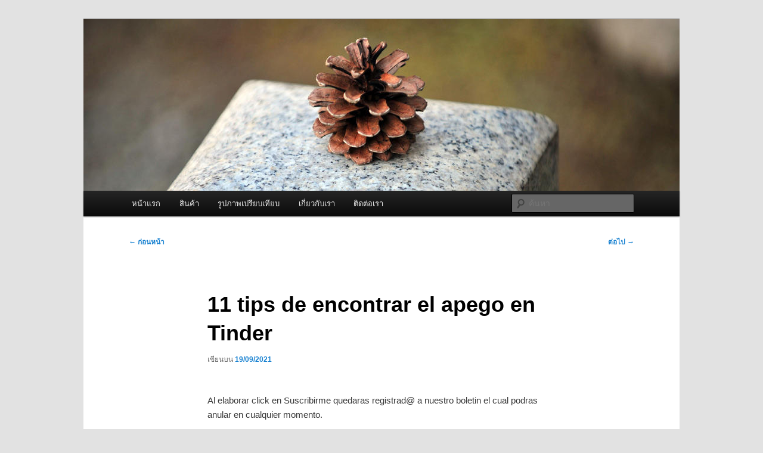

--- FILE ---
content_type: text/html; charset=UTF-8
request_url: https://rmfogger.com/sitios-de-citas-chinos-como-funciona-2/11-tips-de-encontrar-el-apego-en-tinder-2/
body_size: 9529
content:
<!DOCTYPE html>
<html lang="th">
<head>
<meta charset="UTF-8" />
<meta name="viewport" content="width=device-width, initial-scale=1.0" />
<title>
11 tips de encontrar el apego en Tinder | ผู้นำเข้าเครื่องพ่นหมอกควัน Best Fogger / Fogger One และ อะไหล่	</title>
<link rel="profile" href="https://gmpg.org/xfn/11" />
<link rel="stylesheet" type="text/css" media="all" href="https://rmfogger.com/wp-content/themes/twentyeleven/style.css?ver=20251202" />
<link rel="pingback" href="https://rmfogger.com/xmlrpc.php">
<meta name='robots' content='max-image-preview:large' />
<link rel="alternate" type="application/rss+xml" title="ผู้นำเข้าเครื่องพ่นหมอกควัน Best Fogger / Fogger One และ อะไหล่ &raquo; ฟีด" href="https://rmfogger.com/feed/" />
<link rel="alternate" type="application/rss+xml" title="ผู้นำเข้าเครื่องพ่นหมอกควัน Best Fogger / Fogger One และ อะไหล่ &raquo; ฟีดความเห็น" href="https://rmfogger.com/comments/feed/" />
<link rel="alternate" title="oEmbed (JSON)" type="application/json+oembed" href="https://rmfogger.com/wp-json/oembed/1.0/embed?url=https%3A%2F%2Frmfogger.com%2Fsitios-de-citas-chinos-como-funciona-2%2F11-tips-de-encontrar-el-apego-en-tinder-2%2F" />
<link rel="alternate" title="oEmbed (XML)" type="text/xml+oembed" href="https://rmfogger.com/wp-json/oembed/1.0/embed?url=https%3A%2F%2Frmfogger.com%2Fsitios-de-citas-chinos-como-funciona-2%2F11-tips-de-encontrar-el-apego-en-tinder-2%2F&#038;format=xml" />
<style id='wp-img-auto-sizes-contain-inline-css' type='text/css'>
img:is([sizes=auto i],[sizes^="auto," i]){contain-intrinsic-size:3000px 1500px}
/*# sourceURL=wp-img-auto-sizes-contain-inline-css */
</style>
<style id='wp-emoji-styles-inline-css' type='text/css'>

	img.wp-smiley, img.emoji {
		display: inline !important;
		border: none !important;
		box-shadow: none !important;
		height: 1em !important;
		width: 1em !important;
		margin: 0 0.07em !important;
		vertical-align: -0.1em !important;
		background: none !important;
		padding: 0 !important;
	}
/*# sourceURL=wp-emoji-styles-inline-css */
</style>
<style id='wp-block-library-inline-css' type='text/css'>
:root{--wp-block-synced-color:#7a00df;--wp-block-synced-color--rgb:122,0,223;--wp-bound-block-color:var(--wp-block-synced-color);--wp-editor-canvas-background:#ddd;--wp-admin-theme-color:#007cba;--wp-admin-theme-color--rgb:0,124,186;--wp-admin-theme-color-darker-10:#006ba1;--wp-admin-theme-color-darker-10--rgb:0,107,160.5;--wp-admin-theme-color-darker-20:#005a87;--wp-admin-theme-color-darker-20--rgb:0,90,135;--wp-admin-border-width-focus:2px}@media (min-resolution:192dpi){:root{--wp-admin-border-width-focus:1.5px}}.wp-element-button{cursor:pointer}:root .has-very-light-gray-background-color{background-color:#eee}:root .has-very-dark-gray-background-color{background-color:#313131}:root .has-very-light-gray-color{color:#eee}:root .has-very-dark-gray-color{color:#313131}:root .has-vivid-green-cyan-to-vivid-cyan-blue-gradient-background{background:linear-gradient(135deg,#00d084,#0693e3)}:root .has-purple-crush-gradient-background{background:linear-gradient(135deg,#34e2e4,#4721fb 50%,#ab1dfe)}:root .has-hazy-dawn-gradient-background{background:linear-gradient(135deg,#faaca8,#dad0ec)}:root .has-subdued-olive-gradient-background{background:linear-gradient(135deg,#fafae1,#67a671)}:root .has-atomic-cream-gradient-background{background:linear-gradient(135deg,#fdd79a,#004a59)}:root .has-nightshade-gradient-background{background:linear-gradient(135deg,#330968,#31cdcf)}:root .has-midnight-gradient-background{background:linear-gradient(135deg,#020381,#2874fc)}:root{--wp--preset--font-size--normal:16px;--wp--preset--font-size--huge:42px}.has-regular-font-size{font-size:1em}.has-larger-font-size{font-size:2.625em}.has-normal-font-size{font-size:var(--wp--preset--font-size--normal)}.has-huge-font-size{font-size:var(--wp--preset--font-size--huge)}.has-text-align-center{text-align:center}.has-text-align-left{text-align:left}.has-text-align-right{text-align:right}.has-fit-text{white-space:nowrap!important}#end-resizable-editor-section{display:none}.aligncenter{clear:both}.items-justified-left{justify-content:flex-start}.items-justified-center{justify-content:center}.items-justified-right{justify-content:flex-end}.items-justified-space-between{justify-content:space-between}.screen-reader-text{border:0;clip-path:inset(50%);height:1px;margin:-1px;overflow:hidden;padding:0;position:absolute;width:1px;word-wrap:normal!important}.screen-reader-text:focus{background-color:#ddd;clip-path:none;color:#444;display:block;font-size:1em;height:auto;left:5px;line-height:normal;padding:15px 23px 14px;text-decoration:none;top:5px;width:auto;z-index:100000}html :where(.has-border-color){border-style:solid}html :where([style*=border-top-color]){border-top-style:solid}html :where([style*=border-right-color]){border-right-style:solid}html :where([style*=border-bottom-color]){border-bottom-style:solid}html :where([style*=border-left-color]){border-left-style:solid}html :where([style*=border-width]){border-style:solid}html :where([style*=border-top-width]){border-top-style:solid}html :where([style*=border-right-width]){border-right-style:solid}html :where([style*=border-bottom-width]){border-bottom-style:solid}html :where([style*=border-left-width]){border-left-style:solid}html :where(img[class*=wp-image-]){height:auto;max-width:100%}:where(figure){margin:0 0 1em}html :where(.is-position-sticky){--wp-admin--admin-bar--position-offset:var(--wp-admin--admin-bar--height,0px)}@media screen and (max-width:600px){html :where(.is-position-sticky){--wp-admin--admin-bar--position-offset:0px}}

/*# sourceURL=wp-block-library-inline-css */
</style><style id='global-styles-inline-css' type='text/css'>
:root{--wp--preset--aspect-ratio--square: 1;--wp--preset--aspect-ratio--4-3: 4/3;--wp--preset--aspect-ratio--3-4: 3/4;--wp--preset--aspect-ratio--3-2: 3/2;--wp--preset--aspect-ratio--2-3: 2/3;--wp--preset--aspect-ratio--16-9: 16/9;--wp--preset--aspect-ratio--9-16: 9/16;--wp--preset--color--black: #000;--wp--preset--color--cyan-bluish-gray: #abb8c3;--wp--preset--color--white: #fff;--wp--preset--color--pale-pink: #f78da7;--wp--preset--color--vivid-red: #cf2e2e;--wp--preset--color--luminous-vivid-orange: #ff6900;--wp--preset--color--luminous-vivid-amber: #fcb900;--wp--preset--color--light-green-cyan: #7bdcb5;--wp--preset--color--vivid-green-cyan: #00d084;--wp--preset--color--pale-cyan-blue: #8ed1fc;--wp--preset--color--vivid-cyan-blue: #0693e3;--wp--preset--color--vivid-purple: #9b51e0;--wp--preset--color--blue: #1982d1;--wp--preset--color--dark-gray: #373737;--wp--preset--color--medium-gray: #666;--wp--preset--color--light-gray: #e2e2e2;--wp--preset--gradient--vivid-cyan-blue-to-vivid-purple: linear-gradient(135deg,rgb(6,147,227) 0%,rgb(155,81,224) 100%);--wp--preset--gradient--light-green-cyan-to-vivid-green-cyan: linear-gradient(135deg,rgb(122,220,180) 0%,rgb(0,208,130) 100%);--wp--preset--gradient--luminous-vivid-amber-to-luminous-vivid-orange: linear-gradient(135deg,rgb(252,185,0) 0%,rgb(255,105,0) 100%);--wp--preset--gradient--luminous-vivid-orange-to-vivid-red: linear-gradient(135deg,rgb(255,105,0) 0%,rgb(207,46,46) 100%);--wp--preset--gradient--very-light-gray-to-cyan-bluish-gray: linear-gradient(135deg,rgb(238,238,238) 0%,rgb(169,184,195) 100%);--wp--preset--gradient--cool-to-warm-spectrum: linear-gradient(135deg,rgb(74,234,220) 0%,rgb(151,120,209) 20%,rgb(207,42,186) 40%,rgb(238,44,130) 60%,rgb(251,105,98) 80%,rgb(254,248,76) 100%);--wp--preset--gradient--blush-light-purple: linear-gradient(135deg,rgb(255,206,236) 0%,rgb(152,150,240) 100%);--wp--preset--gradient--blush-bordeaux: linear-gradient(135deg,rgb(254,205,165) 0%,rgb(254,45,45) 50%,rgb(107,0,62) 100%);--wp--preset--gradient--luminous-dusk: linear-gradient(135deg,rgb(255,203,112) 0%,rgb(199,81,192) 50%,rgb(65,88,208) 100%);--wp--preset--gradient--pale-ocean: linear-gradient(135deg,rgb(255,245,203) 0%,rgb(182,227,212) 50%,rgb(51,167,181) 100%);--wp--preset--gradient--electric-grass: linear-gradient(135deg,rgb(202,248,128) 0%,rgb(113,206,126) 100%);--wp--preset--gradient--midnight: linear-gradient(135deg,rgb(2,3,129) 0%,rgb(40,116,252) 100%);--wp--preset--font-size--small: 13px;--wp--preset--font-size--medium: 20px;--wp--preset--font-size--large: 36px;--wp--preset--font-size--x-large: 42px;--wp--preset--spacing--20: 0.44rem;--wp--preset--spacing--30: 0.67rem;--wp--preset--spacing--40: 1rem;--wp--preset--spacing--50: 1.5rem;--wp--preset--spacing--60: 2.25rem;--wp--preset--spacing--70: 3.38rem;--wp--preset--spacing--80: 5.06rem;--wp--preset--shadow--natural: 6px 6px 9px rgba(0, 0, 0, 0.2);--wp--preset--shadow--deep: 12px 12px 50px rgba(0, 0, 0, 0.4);--wp--preset--shadow--sharp: 6px 6px 0px rgba(0, 0, 0, 0.2);--wp--preset--shadow--outlined: 6px 6px 0px -3px rgb(255, 255, 255), 6px 6px rgb(0, 0, 0);--wp--preset--shadow--crisp: 6px 6px 0px rgb(0, 0, 0);}:where(.is-layout-flex){gap: 0.5em;}:where(.is-layout-grid){gap: 0.5em;}body .is-layout-flex{display: flex;}.is-layout-flex{flex-wrap: wrap;align-items: center;}.is-layout-flex > :is(*, div){margin: 0;}body .is-layout-grid{display: grid;}.is-layout-grid > :is(*, div){margin: 0;}:where(.wp-block-columns.is-layout-flex){gap: 2em;}:where(.wp-block-columns.is-layout-grid){gap: 2em;}:where(.wp-block-post-template.is-layout-flex){gap: 1.25em;}:where(.wp-block-post-template.is-layout-grid){gap: 1.25em;}.has-black-color{color: var(--wp--preset--color--black) !important;}.has-cyan-bluish-gray-color{color: var(--wp--preset--color--cyan-bluish-gray) !important;}.has-white-color{color: var(--wp--preset--color--white) !important;}.has-pale-pink-color{color: var(--wp--preset--color--pale-pink) !important;}.has-vivid-red-color{color: var(--wp--preset--color--vivid-red) !important;}.has-luminous-vivid-orange-color{color: var(--wp--preset--color--luminous-vivid-orange) !important;}.has-luminous-vivid-amber-color{color: var(--wp--preset--color--luminous-vivid-amber) !important;}.has-light-green-cyan-color{color: var(--wp--preset--color--light-green-cyan) !important;}.has-vivid-green-cyan-color{color: var(--wp--preset--color--vivid-green-cyan) !important;}.has-pale-cyan-blue-color{color: var(--wp--preset--color--pale-cyan-blue) !important;}.has-vivid-cyan-blue-color{color: var(--wp--preset--color--vivid-cyan-blue) !important;}.has-vivid-purple-color{color: var(--wp--preset--color--vivid-purple) !important;}.has-black-background-color{background-color: var(--wp--preset--color--black) !important;}.has-cyan-bluish-gray-background-color{background-color: var(--wp--preset--color--cyan-bluish-gray) !important;}.has-white-background-color{background-color: var(--wp--preset--color--white) !important;}.has-pale-pink-background-color{background-color: var(--wp--preset--color--pale-pink) !important;}.has-vivid-red-background-color{background-color: var(--wp--preset--color--vivid-red) !important;}.has-luminous-vivid-orange-background-color{background-color: var(--wp--preset--color--luminous-vivid-orange) !important;}.has-luminous-vivid-amber-background-color{background-color: var(--wp--preset--color--luminous-vivid-amber) !important;}.has-light-green-cyan-background-color{background-color: var(--wp--preset--color--light-green-cyan) !important;}.has-vivid-green-cyan-background-color{background-color: var(--wp--preset--color--vivid-green-cyan) !important;}.has-pale-cyan-blue-background-color{background-color: var(--wp--preset--color--pale-cyan-blue) !important;}.has-vivid-cyan-blue-background-color{background-color: var(--wp--preset--color--vivid-cyan-blue) !important;}.has-vivid-purple-background-color{background-color: var(--wp--preset--color--vivid-purple) !important;}.has-black-border-color{border-color: var(--wp--preset--color--black) !important;}.has-cyan-bluish-gray-border-color{border-color: var(--wp--preset--color--cyan-bluish-gray) !important;}.has-white-border-color{border-color: var(--wp--preset--color--white) !important;}.has-pale-pink-border-color{border-color: var(--wp--preset--color--pale-pink) !important;}.has-vivid-red-border-color{border-color: var(--wp--preset--color--vivid-red) !important;}.has-luminous-vivid-orange-border-color{border-color: var(--wp--preset--color--luminous-vivid-orange) !important;}.has-luminous-vivid-amber-border-color{border-color: var(--wp--preset--color--luminous-vivid-amber) !important;}.has-light-green-cyan-border-color{border-color: var(--wp--preset--color--light-green-cyan) !important;}.has-vivid-green-cyan-border-color{border-color: var(--wp--preset--color--vivid-green-cyan) !important;}.has-pale-cyan-blue-border-color{border-color: var(--wp--preset--color--pale-cyan-blue) !important;}.has-vivid-cyan-blue-border-color{border-color: var(--wp--preset--color--vivid-cyan-blue) !important;}.has-vivid-purple-border-color{border-color: var(--wp--preset--color--vivid-purple) !important;}.has-vivid-cyan-blue-to-vivid-purple-gradient-background{background: var(--wp--preset--gradient--vivid-cyan-blue-to-vivid-purple) !important;}.has-light-green-cyan-to-vivid-green-cyan-gradient-background{background: var(--wp--preset--gradient--light-green-cyan-to-vivid-green-cyan) !important;}.has-luminous-vivid-amber-to-luminous-vivid-orange-gradient-background{background: var(--wp--preset--gradient--luminous-vivid-amber-to-luminous-vivid-orange) !important;}.has-luminous-vivid-orange-to-vivid-red-gradient-background{background: var(--wp--preset--gradient--luminous-vivid-orange-to-vivid-red) !important;}.has-very-light-gray-to-cyan-bluish-gray-gradient-background{background: var(--wp--preset--gradient--very-light-gray-to-cyan-bluish-gray) !important;}.has-cool-to-warm-spectrum-gradient-background{background: var(--wp--preset--gradient--cool-to-warm-spectrum) !important;}.has-blush-light-purple-gradient-background{background: var(--wp--preset--gradient--blush-light-purple) !important;}.has-blush-bordeaux-gradient-background{background: var(--wp--preset--gradient--blush-bordeaux) !important;}.has-luminous-dusk-gradient-background{background: var(--wp--preset--gradient--luminous-dusk) !important;}.has-pale-ocean-gradient-background{background: var(--wp--preset--gradient--pale-ocean) !important;}.has-electric-grass-gradient-background{background: var(--wp--preset--gradient--electric-grass) !important;}.has-midnight-gradient-background{background: var(--wp--preset--gradient--midnight) !important;}.has-small-font-size{font-size: var(--wp--preset--font-size--small) !important;}.has-medium-font-size{font-size: var(--wp--preset--font-size--medium) !important;}.has-large-font-size{font-size: var(--wp--preset--font-size--large) !important;}.has-x-large-font-size{font-size: var(--wp--preset--font-size--x-large) !important;}
/*# sourceURL=global-styles-inline-css */
</style>

<style id='classic-theme-styles-inline-css' type='text/css'>
/*! This file is auto-generated */
.wp-block-button__link{color:#fff;background-color:#32373c;border-radius:9999px;box-shadow:none;text-decoration:none;padding:calc(.667em + 2px) calc(1.333em + 2px);font-size:1.125em}.wp-block-file__button{background:#32373c;color:#fff;text-decoration:none}
/*# sourceURL=/wp-includes/css/classic-themes.min.css */
</style>
<link rel='stylesheet' id='twentyeleven-block-style-css' href='https://rmfogger.com/wp-content/themes/twentyeleven/blocks.css?ver=20240703' type='text/css' media='all' />
<link rel="https://api.w.org/" href="https://rmfogger.com/wp-json/" /><link rel="alternate" title="JSON" type="application/json" href="https://rmfogger.com/wp-json/wp/v2/posts/5151" /><link rel="EditURI" type="application/rsd+xml" title="RSD" href="https://rmfogger.com/xmlrpc.php?rsd" />
<meta name="generator" content="WordPress 6.9" />
<link rel="canonical" href="https://rmfogger.com/sitios-de-citas-chinos-como-funciona-2/11-tips-de-encontrar-el-apego-en-tinder-2/" />
<link rel='shortlink' href='https://rmfogger.com/?p=5151' />
		<style type="text/css" id="twentyeleven-header-css">
				#site-title,
		#site-description {
			position: absolute;
			clip-path: inset(50%);
		}
				</style>
		</head>

<body class="wp-singular post-template-default single single-post postid-5151 single-format-standard wp-embed-responsive wp-theme-twentyeleven single-author singular two-column right-sidebar">
<div class="skip-link"><a class="assistive-text" href="#content">ข้ามไปยังเนื้อหาหลัก</a></div><div id="page" class="hfeed">
	<header id="branding">
			<hgroup>
									<h1 id="site-title"><span><a href="https://rmfogger.com/" rel="home" >ผู้นำเข้าเครื่องพ่นหมอกควัน Best Fogger / Fogger One และ อะไหล่</a></span></h1>
										<h2 id="site-description">จำหน่ายเครื่องพ่นหมอกควัน คุณภาพดี บริการด้วยความจริงใจ</h2>
							</hgroup>

						<a href="https://rmfogger.com/" rel="home" >
				<img src="https://rmfogger.com/wp-content/themes/twentyeleven/images/headers/pine-cone.jpg" width="1000" height="288" alt="ผู้นำเข้าเครื่องพ่นหมอกควัน Best Fogger / Fogger One และ อะไหล่" decoding="async" fetchpriority="high" />			</a>
			
						<div class="only-search with-image">
					<form method="get" id="searchform" action="https://rmfogger.com/">
		<label for="s" class="assistive-text">ค้นหา</label>
		<input type="text" class="field" name="s" id="s" placeholder="ค้นหา" />
		<input type="submit" class="submit" name="submit" id="searchsubmit" value="ค้นหา" />
	</form>
			</div>
				
			<nav id="access">
				<h3 class="assistive-text">เมนูหลัก</h3>
				<div class="menu-%e0%b9%80%e0%b8%a1%e0%b8%99%e0%b8%b9-1-container"><ul id="menu-%e0%b9%80%e0%b8%a1%e0%b8%99%e0%b8%b9-1" class="menu"><li id="menu-item-9" class="menu-item menu-item-type-custom menu-item-object-custom menu-item-home menu-item-9"><a href="http://rmfogger.com/">หน้าแรก</a></li>
<li id="menu-item-17345" class="menu-item menu-item-type-post_type menu-item-object-page menu-item-17345"><a href="https://rmfogger.com/%e0%b8%aa%e0%b8%b4%e0%b8%99%e0%b8%84%e0%b9%89%e0%b8%b2/">สินค้า</a></li>
<li id="menu-item-146" class="menu-item menu-item-type-custom menu-item-object-custom menu-item-146"><a href="http://rmfogger.com/?p=139&#038;preview=true">รูปภาพเปรียบเทียบ</a></li>
<li id="menu-item-10" class="menu-item menu-item-type-post_type menu-item-object-page menu-item-10"><a href="https://rmfogger.com/about/">เกี่ยวกับเรา</a></li>
<li id="menu-item-13" class="menu-item menu-item-type-post_type menu-item-object-page menu-item-13"><a href="https://rmfogger.com/contact/">ติดต่อเรา</a></li>
</ul></div>			</nav><!-- #access -->
	</header><!-- #branding -->


	<div id="main">

		<div id="primary">
			<div id="content" role="main">

				
					<nav id="nav-single">
						<h3 class="assistive-text">เมนูนำทางเรื่อง</h3>
						<span class="nav-previous"><a href="https://rmfogger.com/fast-online-payday-loan/where-may-i-come-to-thirty-days-installment-very/" rel="prev"><span class="meta-nav">&larr;</span> ก่อนหน้า</a></span>
						<span class="nav-next"><a href="https://rmfogger.com/heated-affairs-gratuit-2/les-applis-avec-achoppes-autant-adhgjorent-tous-2/" rel="next">ต่อไป <span class="meta-nav">&rarr;</span></a></span>
					</nav><!-- #nav-single -->

					
<article id="post-5151" class="post-5151 post type-post status-publish format-standard hentry category-sitios-de-citas-chinos-como-funciona-2">
	<header class="entry-header">
		<h1 class="entry-title">11 tips de encontrar el apego en Tinder</h1>

				<div class="entry-meta">
			<span class="sep">เขียนบน </span><a href="https://rmfogger.com/sitios-de-citas-chinos-como-funciona-2/11-tips-de-encontrar-el-apego-en-tinder-2/" title="01:34" rel="bookmark"><time class="entry-date" datetime="2021-09-19T01:34:58+07:00">19/09/2021</time></a><span class="by-author"> <span class="sep"> โดย </span> <span class="author vcard"><a class="url fn n" href="https://rmfogger.com/author/rmfogger/" title="ดูเรื่องทั้งหมดของ RMsupply ผู้นำเข้าและจำหน่ายเครื่องพ่นหมอกควัน" rel="author">RMsupply ผู้นำเข้าและจำหน่ายเครื่องพ่นหมอกควัน</a></span></span>		</div><!-- .entry-meta -->
			</header><!-- .entry-header -->

	<div class="entry-content">
		<p><title>11 tips de encontrar el apego en Tinder</title></p>
<p>Al elaborar click en Suscribirme quedaras registrad@ a nuestro boletin el cual podras anular en cualquier momento.</p>
<h2>1. Elige buenas fotos</h2>
<p><img decoding="async" src="https://i.pinimg.com/736x/7f/7f/2a/7f7f2a6a0fc3c5e1a33403de275065f9--twin-cities-chris-delia.jpg" alt="jack griffo dating" width="450" align="left"></p>
<p>Te gustaria que tus fotos demuestren tu preferiblemente cara. Lo cual quiere declarar que sean buenas fotos, sin embargo realistas. Nunca uses fotos tomadas en angulos extremos o con tantos filtros que debido a ni siquiera te pareces. Asegurate de poner una foto sobre organismo total -?para que desperdiciar el lapso con alguien a quien nunca le gustas? Pon tus superiores fotos (reales) y trabaja a partir sobre eso.</p>
<h2>2. Conozco sincera con lo que te gustaria</h2>
<p><iframe width="560" height="315" src="https://www.youtube.com/embed/1USdk3ZcS58" frameborder="0" allow="accelerometer; autoplay; clipboard-write; encrypted-media; gyroscope; picture-in-picture" allowfullscreen></iframe></p>
<p>En caso de que estas buscando alguna cosa casual no precisas por que preocuparte por aseverar lo que te gustaria, pero si estas tras una comunicacion, o alguna cosa mas serio, entonces deberias aclarar esto cuando primeramente. Una gran pieza de las individuos en Tinder nunca buscan ninguna cosa ceremonioso, asi que te gustaria descartarlos lo mas veloz posible.</p>
<h2>3. Preguntale a la otra humano lo que desea</h2>
<p><img decoding="async" src="http://betvega.wpengine.netdna-cdn.com/wp-content/uploads/2013/08/katie-nolan-hot-dog-300x225.jpg" alt="dating naked s03e08 vodlocker" width="450" align="left"></p>
<p>En cualquier punto de la chachara inaugural deberias, debes, DEBERIAS preguntar  ?Tu que estas tras? Aun cuando en la cuenta diga que esta buscando a alguien de alguna cosa serio, deberias de aclarar que se encuentran en la misma pagina. El lujo de estas citas online podria ser puedes conocer a un conjunto de seres, entonces nunca te quedes esperando por aquellos varones que no se encuentran buscando exactamente lo que tu.</p>
<h2>4. Nunca poseas miedo de estas primeras citas (malas)</h2>
<p>Las primeras citas malas son algo normal.<span id="more-5151"></span> Son inevitables cuando estas tras algo en importante. Aprende an afirmar, No hicimos click, conveniente dividamos la cuenta desplazandolo hacia el pelo cada quien a su casa asi como no te sientas incomoda por efectuarlo. Ambos se realizan un favor al impedir la citacion desplazandolo hacia el pelo impedir que eso se convierta en un par de horas sobre tortura (entre silencios incomodos y dudas forzadas). Lo trascendente podria ser no dejes que esa habilidad evite que lo intentes de nuevo. Aprende, dejalo ir y a lo que sigue.</p>
<h2>cinco. Pensamiento abierta</h2>
<p>Piensa en las amigos que tendrias de el sexo opuesto en la vida real. Ve A twitter y no ha transpirado revisa las fotos, ?les <a href="https://datingmentor.org/es/sitios-de-citas-chinos/"><img decoding="async" src="https://s-media-cache-ak0.pinimg.com/736x/53/91/36/539136202cd9679b7068bc5aa9ce9290.jpg" alt="sitios de citas chinos gratis"></a> darias like? Si bien Tinder esta basado 95% en la presencia desplazandolo hacia el pelo la distraccion inaugural, todavia debes dejar espacio para la interpretacion. La mayoria de estas usuarios son mas atractivas cuando las sabes y no ha transpirado te agrada su identidad, ?cierto? Entonces dale chance a los chicos y recuerda que su personalidad podria mediar en tu distraccion.</p>
<h2>6. Nunca le des like a las fotos de abdominales</h2>
<p>Nunca estan tras amor, ?te lo juro!</p>
<h2>7. No le des like a todos</h2>
<p>Algunas seres dicen que es conveniente darle like a todo el mundo porque asi juntas todos las matches probables en la menor cantidad de lapso. El problema con esto es tu inbox estara al completo repleto, al momento sobre que sera inalcanzable navegarlo. Te perderas las mensajes importantes porque el buzon sobre Tinder apesta y solo te avisa cuando haces match con alguien y todos los demas mensajes tardan horas en regresar. Ademas es mal karma. No hagas que otros pierdan su lapso, no pierdas tu tiempo.</p>
<h2>8. Nunca te sientas mal de dejar ir a ese hottie</h2>
<p>Las personas que solo buscan alguna cosa casual te van a bajar la luna y las estrellas y no obstante parezca prometedor, tu sabes lo que quieren en realidad (aun cuando no lo desees admitir). Nunca te sientas mal por aceptarlo desplazandolo hacia el pelo dejar ir a esos guapos que solo desean un fling.</p>
<h2>9. Recuerda el tipo de persona que quieres cautivar</h2>
<p>Empleo en internet asi como empleo muchas abreviaciones. No obstante me doy cuenta que soy pieza sobre una minoria asi como que los usuarios exteriormente de esta civilizacion lo ven como alguna cosa malo, mismamente que De ningun modo hago lo cual en Tinder o cuando hablo con chicos con los que espero formar la comunicacion. Quiero que piensen que soy inteligente y no ha transpirado tengo educacion y es realidad, ?pero como se van a dar cuenta En caso de que me porto asi?</p>
<h2>10. Cultiva el buen karma</h2>
<p>Estas buscando el apego asi como seria una cosa que se deberia conseguir. Mismamente que nunca seas una maldita cuando le estas pidiendo un favor al universo. No seas grosera en tus mensajes, no te burles y tomes fotos de las perfiles sobre las chicos para despues ensenarselos a tus amigas asi como burlarte sobre ellos, nunca trates irrespetuosamente a los miembros masculinos. Basicamente, prostitucion a los otras como deseas que te traten.</p>
			</div><!-- .entry-content -->

	<footer class="entry-meta">
		ข้อความนี้ถูกเขียนใน <a href="https://rmfogger.com/category/sitios-de-citas-chinos-como-funciona-2/" rel="category tag">sitios-de-citas-chinos como funciona</a> โดย <a href="https://rmfogger.com/author/rmfogger/">RMsupply ผู้นำเข้าและจำหน่ายเครื่องพ่นหมอกควัน</a> คั่นหน้า <a href="https://rmfogger.com/sitios-de-citas-chinos-como-funciona-2/11-tips-de-encontrar-el-apego-en-tinder-2/" title="Permalink to 11 tips de encontrar el apego en Tinder" rel="bookmark">ลิงก์ถาวร</a>
		
			</footer><!-- .entry-meta -->
</article><!-- #post-5151 -->

						<div id="comments">
	
	
	
	
</div><!-- #comments -->

				
			</div><!-- #content -->
		</div><!-- #primary -->


	</div><!-- #main -->

	<footer id="colophon">

			

			<div id="site-generator">
												<a href="https://wordpress.org/" class="imprint" title="แพลตฟอร์มการเผยแพร่ความหมายส่วนบุคคล">
					ภูมิใจนำเสนอโดย WordPress				</a>
			</div>
	</footer><!-- #colophon -->
</div><!-- #page -->

<script type="speculationrules">
{"prefetch":[{"source":"document","where":{"and":[{"href_matches":"/*"},{"not":{"href_matches":["/wp-*.php","/wp-admin/*","/wp-content/uploads/*","/wp-content/*","/wp-content/plugins/*","/wp-content/themes/twentyeleven/*","/*\\?(.+)"]}},{"not":{"selector_matches":"a[rel~=\"nofollow\"]"}},{"not":{"selector_matches":".no-prefetch, .no-prefetch a"}}]},"eagerness":"conservative"}]}
</script>
<script type="text/javascript" src="https://rmfogger.com/wp-includes/js/comment-reply.min.js?ver=6.9" id="comment-reply-js" async="async" data-wp-strategy="async" fetchpriority="low"></script>
<script id="wp-emoji-settings" type="application/json">
{"baseUrl":"https://s.w.org/images/core/emoji/17.0.2/72x72/","ext":".png","svgUrl":"https://s.w.org/images/core/emoji/17.0.2/svg/","svgExt":".svg","source":{"concatemoji":"https://rmfogger.com/wp-includes/js/wp-emoji-release.min.js?ver=6.9"}}
</script>
<script type="module">
/* <![CDATA[ */
/*! This file is auto-generated */
const a=JSON.parse(document.getElementById("wp-emoji-settings").textContent),o=(window._wpemojiSettings=a,"wpEmojiSettingsSupports"),s=["flag","emoji"];function i(e){try{var t={supportTests:e,timestamp:(new Date).valueOf()};sessionStorage.setItem(o,JSON.stringify(t))}catch(e){}}function c(e,t,n){e.clearRect(0,0,e.canvas.width,e.canvas.height),e.fillText(t,0,0);t=new Uint32Array(e.getImageData(0,0,e.canvas.width,e.canvas.height).data);e.clearRect(0,0,e.canvas.width,e.canvas.height),e.fillText(n,0,0);const a=new Uint32Array(e.getImageData(0,0,e.canvas.width,e.canvas.height).data);return t.every((e,t)=>e===a[t])}function p(e,t){e.clearRect(0,0,e.canvas.width,e.canvas.height),e.fillText(t,0,0);var n=e.getImageData(16,16,1,1);for(let e=0;e<n.data.length;e++)if(0!==n.data[e])return!1;return!0}function u(e,t,n,a){switch(t){case"flag":return n(e,"\ud83c\udff3\ufe0f\u200d\u26a7\ufe0f","\ud83c\udff3\ufe0f\u200b\u26a7\ufe0f")?!1:!n(e,"\ud83c\udde8\ud83c\uddf6","\ud83c\udde8\u200b\ud83c\uddf6")&&!n(e,"\ud83c\udff4\udb40\udc67\udb40\udc62\udb40\udc65\udb40\udc6e\udb40\udc67\udb40\udc7f","\ud83c\udff4\u200b\udb40\udc67\u200b\udb40\udc62\u200b\udb40\udc65\u200b\udb40\udc6e\u200b\udb40\udc67\u200b\udb40\udc7f");case"emoji":return!a(e,"\ud83e\u1fac8")}return!1}function f(e,t,n,a){let r;const o=(r="undefined"!=typeof WorkerGlobalScope&&self instanceof WorkerGlobalScope?new OffscreenCanvas(300,150):document.createElement("canvas")).getContext("2d",{willReadFrequently:!0}),s=(o.textBaseline="top",o.font="600 32px Arial",{});return e.forEach(e=>{s[e]=t(o,e,n,a)}),s}function r(e){var t=document.createElement("script");t.src=e,t.defer=!0,document.head.appendChild(t)}a.supports={everything:!0,everythingExceptFlag:!0},new Promise(t=>{let n=function(){try{var e=JSON.parse(sessionStorage.getItem(o));if("object"==typeof e&&"number"==typeof e.timestamp&&(new Date).valueOf()<e.timestamp+604800&&"object"==typeof e.supportTests)return e.supportTests}catch(e){}return null}();if(!n){if("undefined"!=typeof Worker&&"undefined"!=typeof OffscreenCanvas&&"undefined"!=typeof URL&&URL.createObjectURL&&"undefined"!=typeof Blob)try{var e="postMessage("+f.toString()+"("+[JSON.stringify(s),u.toString(),c.toString(),p.toString()].join(",")+"));",a=new Blob([e],{type:"text/javascript"});const r=new Worker(URL.createObjectURL(a),{name:"wpTestEmojiSupports"});return void(r.onmessage=e=>{i(n=e.data),r.terminate(),t(n)})}catch(e){}i(n=f(s,u,c,p))}t(n)}).then(e=>{for(const n in e)a.supports[n]=e[n],a.supports.everything=a.supports.everything&&a.supports[n],"flag"!==n&&(a.supports.everythingExceptFlag=a.supports.everythingExceptFlag&&a.supports[n]);var t;a.supports.everythingExceptFlag=a.supports.everythingExceptFlag&&!a.supports.flag,a.supports.everything||((t=a.source||{}).concatemoji?r(t.concatemoji):t.wpemoji&&t.twemoji&&(r(t.twemoji),r(t.wpemoji)))});
//# sourceURL=https://rmfogger.com/wp-includes/js/wp-emoji-loader.min.js
/* ]]> */
</script>

</body>
</html>
